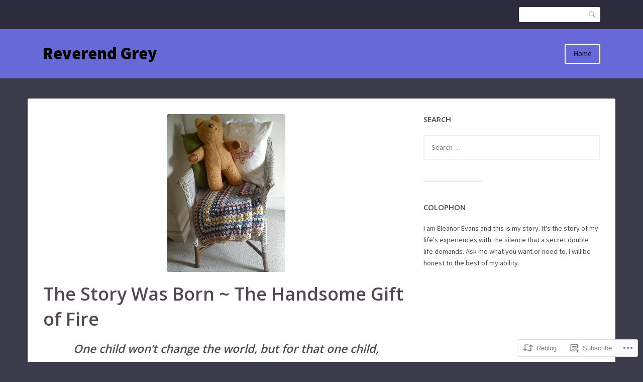

--- FILE ---
content_type: text/html; charset=UTF-8
request_url: https://reverend-grey.blog/2017/04/09/the-story-was-born-the-handsome-gift-of-fire/
body_size: 23801
content:
<!DOCTYPE html>
<html lang="en">
<head>
<meta charset="UTF-8">
<meta name="viewport" content="width=device-width, initial-scale=1">
<link rel="profile" href="http://gmpg.org/xfn/11">
<link rel="pingback" href="https://reverend-grey.blog/xmlrpc.php">

<title>The Story Was Born ~ The Handsome Gift of Fire &#8211; Reverend Grey</title>
<meta name='robots' content='max-image-preview:large' />

<!-- Async WordPress.com Remote Login -->
<script id="wpcom_remote_login_js">
var wpcom_remote_login_extra_auth = '';
function wpcom_remote_login_remove_dom_node_id( element_id ) {
	var dom_node = document.getElementById( element_id );
	if ( dom_node ) { dom_node.parentNode.removeChild( dom_node ); }
}
function wpcom_remote_login_remove_dom_node_classes( class_name ) {
	var dom_nodes = document.querySelectorAll( '.' + class_name );
	for ( var i = 0; i < dom_nodes.length; i++ ) {
		dom_nodes[ i ].parentNode.removeChild( dom_nodes[ i ] );
	}
}
function wpcom_remote_login_final_cleanup() {
	wpcom_remote_login_remove_dom_node_classes( "wpcom_remote_login_msg" );
	wpcom_remote_login_remove_dom_node_id( "wpcom_remote_login_key" );
	wpcom_remote_login_remove_dom_node_id( "wpcom_remote_login_validate" );
	wpcom_remote_login_remove_dom_node_id( "wpcom_remote_login_js" );
	wpcom_remote_login_remove_dom_node_id( "wpcom_request_access_iframe" );
	wpcom_remote_login_remove_dom_node_id( "wpcom_request_access_styles" );
}

// Watch for messages back from the remote login
window.addEventListener( "message", function( e ) {
	if ( e.origin === "https://r-login.wordpress.com" ) {
		var data = {};
		try {
			data = JSON.parse( e.data );
		} catch( e ) {
			wpcom_remote_login_final_cleanup();
			return;
		}

		if ( data.msg === 'LOGIN' ) {
			// Clean up the login check iframe
			wpcom_remote_login_remove_dom_node_id( "wpcom_remote_login_key" );

			var id_regex = new RegExp( /^[0-9]+$/ );
			var token_regex = new RegExp( /^.*|.*|.*$/ );
			if (
				token_regex.test( data.token )
				&& id_regex.test( data.wpcomid )
			) {
				// We have everything we need to ask for a login
				var script = document.createElement( "script" );
				script.setAttribute( "id", "wpcom_remote_login_validate" );
				script.src = '/remote-login.php?wpcom_remote_login=validate'
					+ '&wpcomid=' + data.wpcomid
					+ '&token=' + encodeURIComponent( data.token )
					+ '&host=' + window.location.protocol
					+ '//' + window.location.hostname
					+ '&postid=696'
					+ '&is_singular=1';
				document.body.appendChild( script );
			}

			return;
		}

		// Safari ITP, not logged in, so redirect
		if ( data.msg === 'LOGIN-REDIRECT' ) {
			window.location = 'https://wordpress.com/log-in?redirect_to=' + window.location.href;
			return;
		}

		// Safari ITP, storage access failed, remove the request
		if ( data.msg === 'LOGIN-REMOVE' ) {
			var css_zap = 'html { -webkit-transition: margin-top 1s; transition: margin-top 1s; } /* 9001 */ html { margin-top: 0 !important; } * html body { margin-top: 0 !important; } @media screen and ( max-width: 782px ) { html { margin-top: 0 !important; } * html body { margin-top: 0 !important; } }';
			var style_zap = document.createElement( 'style' );
			style_zap.type = 'text/css';
			style_zap.appendChild( document.createTextNode( css_zap ) );
			document.body.appendChild( style_zap );

			var e = document.getElementById( 'wpcom_request_access_iframe' );
			e.parentNode.removeChild( e );

			document.cookie = 'wordpress_com_login_access=denied; path=/; max-age=31536000';

			return;
		}

		// Safari ITP
		if ( data.msg === 'REQUEST_ACCESS' ) {
			console.log( 'request access: safari' );

			// Check ITP iframe enable/disable knob
			if ( wpcom_remote_login_extra_auth !== 'safari_itp_iframe' ) {
				return;
			}

			// If we are in a "private window" there is no ITP.
			var private_window = false;
			try {
				var opendb = window.openDatabase( null, null, null, null );
			} catch( e ) {
				private_window = true;
			}

			if ( private_window ) {
				console.log( 'private window' );
				return;
			}

			var iframe = document.createElement( 'iframe' );
			iframe.id = 'wpcom_request_access_iframe';
			iframe.setAttribute( 'scrolling', 'no' );
			iframe.setAttribute( 'sandbox', 'allow-storage-access-by-user-activation allow-scripts allow-same-origin allow-top-navigation-by-user-activation' );
			iframe.src = 'https://r-login.wordpress.com/remote-login.php?wpcom_remote_login=request_access&origin=' + encodeURIComponent( data.origin ) + '&wpcomid=' + encodeURIComponent( data.wpcomid );

			var css = 'html { -webkit-transition: margin-top 1s; transition: margin-top 1s; } /* 9001 */ html { margin-top: 46px !important; } * html body { margin-top: 46px !important; } @media screen and ( max-width: 660px ) { html { margin-top: 71px !important; } * html body { margin-top: 71px !important; } #wpcom_request_access_iframe { display: block; height: 71px !important; } } #wpcom_request_access_iframe { border: 0px; height: 46px; position: fixed; top: 0; left: 0; width: 100%; min-width: 100%; z-index: 99999; background: #23282d; } ';

			var style = document.createElement( 'style' );
			style.type = 'text/css';
			style.id = 'wpcom_request_access_styles';
			style.appendChild( document.createTextNode( css ) );
			document.body.appendChild( style );

			document.body.appendChild( iframe );
		}

		if ( data.msg === 'DONE' ) {
			wpcom_remote_login_final_cleanup();
		}
	}
}, false );

// Inject the remote login iframe after the page has had a chance to load
// more critical resources
window.addEventListener( "DOMContentLoaded", function( e ) {
	var iframe = document.createElement( "iframe" );
	iframe.style.display = "none";
	iframe.setAttribute( "scrolling", "no" );
	iframe.setAttribute( "id", "wpcom_remote_login_key" );
	iframe.src = "https://r-login.wordpress.com/remote-login.php"
		+ "?wpcom_remote_login=key"
		+ "&origin=aHR0cHM6Ly9yZXZlcmVuZC1ncmV5LmJsb2c%3D"
		+ "&wpcomid=126100600"
		+ "&time=" + Math.floor( Date.now() / 1000 );
	document.body.appendChild( iframe );
}, false );
</script>
<link rel='dns-prefetch' href='//s0.wp.com' />
<link rel='dns-prefetch' href='//wordpress.com' />
<link rel='dns-prefetch' href='//fonts-api.wp.com' />
<link rel="alternate" type="application/rss+xml" title="Reverend Grey &raquo; Feed" href="https://reverend-grey.blog/feed/" />
<link rel="alternate" type="application/rss+xml" title="Reverend Grey &raquo; Comments Feed" href="https://reverend-grey.blog/comments/feed/" />
	<script type="text/javascript">
		/* <![CDATA[ */
		function addLoadEvent(func) {
			var oldonload = window.onload;
			if (typeof window.onload != 'function') {
				window.onload = func;
			} else {
				window.onload = function () {
					oldonload();
					func();
				}
			}
		}
		/* ]]> */
	</script>
	<link crossorigin='anonymous' rel='stylesheet' id='all-css-0-1' href='/_static/??-eJxtzEkKgDAMQNELWYNjcSGeRdog1Q7BpHh9UQRBXD74fDhImRQFo0DIinxeXGRYUWg222PgHCEkmz0y7OhnQasosXxUGuYC/o/ebfh+b135FMZKd02th77t1hMpiDR+&cssminify=yes' type='text/css' media='all' />
<style id='wp-emoji-styles-inline-css'>

	img.wp-smiley, img.emoji {
		display: inline !important;
		border: none !important;
		box-shadow: none !important;
		height: 1em !important;
		width: 1em !important;
		margin: 0 0.07em !important;
		vertical-align: -0.1em !important;
		background: none !important;
		padding: 0 !important;
	}
/*# sourceURL=wp-emoji-styles-inline-css */
</style>
<link crossorigin='anonymous' rel='stylesheet' id='all-css-2-1' href='/wp-content/plugins/gutenberg-core/v22.2.0/build/styles/block-library/style.css?m=1764855221i&cssminify=yes' type='text/css' media='all' />
<style id='wp-block-library-inline-css'>
.has-text-align-justify {
	text-align:justify;
}
.has-text-align-justify{text-align:justify;}

/*# sourceURL=wp-block-library-inline-css */
</style><style id='global-styles-inline-css'>
:root{--wp--preset--aspect-ratio--square: 1;--wp--preset--aspect-ratio--4-3: 4/3;--wp--preset--aspect-ratio--3-4: 3/4;--wp--preset--aspect-ratio--3-2: 3/2;--wp--preset--aspect-ratio--2-3: 2/3;--wp--preset--aspect-ratio--16-9: 16/9;--wp--preset--aspect-ratio--9-16: 9/16;--wp--preset--color--black: #000000;--wp--preset--color--cyan-bluish-gray: #abb8c3;--wp--preset--color--white: #ffffff;--wp--preset--color--pale-pink: #f78da7;--wp--preset--color--vivid-red: #cf2e2e;--wp--preset--color--luminous-vivid-orange: #ff6900;--wp--preset--color--luminous-vivid-amber: #fcb900;--wp--preset--color--light-green-cyan: #7bdcb5;--wp--preset--color--vivid-green-cyan: #00d084;--wp--preset--color--pale-cyan-blue: #8ed1fc;--wp--preset--color--vivid-cyan-blue: #0693e3;--wp--preset--color--vivid-purple: #9b51e0;--wp--preset--gradient--vivid-cyan-blue-to-vivid-purple: linear-gradient(135deg,rgb(6,147,227) 0%,rgb(155,81,224) 100%);--wp--preset--gradient--light-green-cyan-to-vivid-green-cyan: linear-gradient(135deg,rgb(122,220,180) 0%,rgb(0,208,130) 100%);--wp--preset--gradient--luminous-vivid-amber-to-luminous-vivid-orange: linear-gradient(135deg,rgb(252,185,0) 0%,rgb(255,105,0) 100%);--wp--preset--gradient--luminous-vivid-orange-to-vivid-red: linear-gradient(135deg,rgb(255,105,0) 0%,rgb(207,46,46) 100%);--wp--preset--gradient--very-light-gray-to-cyan-bluish-gray: linear-gradient(135deg,rgb(238,238,238) 0%,rgb(169,184,195) 100%);--wp--preset--gradient--cool-to-warm-spectrum: linear-gradient(135deg,rgb(74,234,220) 0%,rgb(151,120,209) 20%,rgb(207,42,186) 40%,rgb(238,44,130) 60%,rgb(251,105,98) 80%,rgb(254,248,76) 100%);--wp--preset--gradient--blush-light-purple: linear-gradient(135deg,rgb(255,206,236) 0%,rgb(152,150,240) 100%);--wp--preset--gradient--blush-bordeaux: linear-gradient(135deg,rgb(254,205,165) 0%,rgb(254,45,45) 50%,rgb(107,0,62) 100%);--wp--preset--gradient--luminous-dusk: linear-gradient(135deg,rgb(255,203,112) 0%,rgb(199,81,192) 50%,rgb(65,88,208) 100%);--wp--preset--gradient--pale-ocean: linear-gradient(135deg,rgb(255,245,203) 0%,rgb(182,227,212) 50%,rgb(51,167,181) 100%);--wp--preset--gradient--electric-grass: linear-gradient(135deg,rgb(202,248,128) 0%,rgb(113,206,126) 100%);--wp--preset--gradient--midnight: linear-gradient(135deg,rgb(2,3,129) 0%,rgb(40,116,252) 100%);--wp--preset--font-size--small: 13px;--wp--preset--font-size--medium: 20px;--wp--preset--font-size--large: 36px;--wp--preset--font-size--x-large: 42px;--wp--preset--font-family--albert-sans: 'Albert Sans', sans-serif;--wp--preset--font-family--alegreya: Alegreya, serif;--wp--preset--font-family--arvo: Arvo, serif;--wp--preset--font-family--bodoni-moda: 'Bodoni Moda', serif;--wp--preset--font-family--bricolage-grotesque: 'Bricolage Grotesque', sans-serif;--wp--preset--font-family--cabin: Cabin, sans-serif;--wp--preset--font-family--chivo: Chivo, sans-serif;--wp--preset--font-family--commissioner: Commissioner, sans-serif;--wp--preset--font-family--cormorant: Cormorant, serif;--wp--preset--font-family--courier-prime: 'Courier Prime', monospace;--wp--preset--font-family--crimson-pro: 'Crimson Pro', serif;--wp--preset--font-family--dm-mono: 'DM Mono', monospace;--wp--preset--font-family--dm-sans: 'DM Sans', sans-serif;--wp--preset--font-family--dm-serif-display: 'DM Serif Display', serif;--wp--preset--font-family--domine: Domine, serif;--wp--preset--font-family--eb-garamond: 'EB Garamond', serif;--wp--preset--font-family--epilogue: Epilogue, sans-serif;--wp--preset--font-family--fahkwang: Fahkwang, sans-serif;--wp--preset--font-family--figtree: Figtree, sans-serif;--wp--preset--font-family--fira-sans: 'Fira Sans', sans-serif;--wp--preset--font-family--fjalla-one: 'Fjalla One', sans-serif;--wp--preset--font-family--fraunces: Fraunces, serif;--wp--preset--font-family--gabarito: Gabarito, system-ui;--wp--preset--font-family--ibm-plex-mono: 'IBM Plex Mono', monospace;--wp--preset--font-family--ibm-plex-sans: 'IBM Plex Sans', sans-serif;--wp--preset--font-family--ibarra-real-nova: 'Ibarra Real Nova', serif;--wp--preset--font-family--instrument-serif: 'Instrument Serif', serif;--wp--preset--font-family--inter: Inter, sans-serif;--wp--preset--font-family--josefin-sans: 'Josefin Sans', sans-serif;--wp--preset--font-family--jost: Jost, sans-serif;--wp--preset--font-family--libre-baskerville: 'Libre Baskerville', serif;--wp--preset--font-family--libre-franklin: 'Libre Franklin', sans-serif;--wp--preset--font-family--literata: Literata, serif;--wp--preset--font-family--lora: Lora, serif;--wp--preset--font-family--merriweather: Merriweather, serif;--wp--preset--font-family--montserrat: Montserrat, sans-serif;--wp--preset--font-family--newsreader: Newsreader, serif;--wp--preset--font-family--noto-sans-mono: 'Noto Sans Mono', sans-serif;--wp--preset--font-family--nunito: Nunito, sans-serif;--wp--preset--font-family--open-sans: 'Open Sans', sans-serif;--wp--preset--font-family--overpass: Overpass, sans-serif;--wp--preset--font-family--pt-serif: 'PT Serif', serif;--wp--preset--font-family--petrona: Petrona, serif;--wp--preset--font-family--piazzolla: Piazzolla, serif;--wp--preset--font-family--playfair-display: 'Playfair Display', serif;--wp--preset--font-family--plus-jakarta-sans: 'Plus Jakarta Sans', sans-serif;--wp--preset--font-family--poppins: Poppins, sans-serif;--wp--preset--font-family--raleway: Raleway, sans-serif;--wp--preset--font-family--roboto: Roboto, sans-serif;--wp--preset--font-family--roboto-slab: 'Roboto Slab', serif;--wp--preset--font-family--rubik: Rubik, sans-serif;--wp--preset--font-family--rufina: Rufina, serif;--wp--preset--font-family--sora: Sora, sans-serif;--wp--preset--font-family--source-sans-3: 'Source Sans 3', sans-serif;--wp--preset--font-family--source-serif-4: 'Source Serif 4', serif;--wp--preset--font-family--space-mono: 'Space Mono', monospace;--wp--preset--font-family--syne: Syne, sans-serif;--wp--preset--font-family--texturina: Texturina, serif;--wp--preset--font-family--urbanist: Urbanist, sans-serif;--wp--preset--font-family--work-sans: 'Work Sans', sans-serif;--wp--preset--spacing--20: 0.44rem;--wp--preset--spacing--30: 0.67rem;--wp--preset--spacing--40: 1rem;--wp--preset--spacing--50: 1.5rem;--wp--preset--spacing--60: 2.25rem;--wp--preset--spacing--70: 3.38rem;--wp--preset--spacing--80: 5.06rem;--wp--preset--shadow--natural: 6px 6px 9px rgba(0, 0, 0, 0.2);--wp--preset--shadow--deep: 12px 12px 50px rgba(0, 0, 0, 0.4);--wp--preset--shadow--sharp: 6px 6px 0px rgba(0, 0, 0, 0.2);--wp--preset--shadow--outlined: 6px 6px 0px -3px rgb(255, 255, 255), 6px 6px rgb(0, 0, 0);--wp--preset--shadow--crisp: 6px 6px 0px rgb(0, 0, 0);}:where(.is-layout-flex){gap: 0.5em;}:where(.is-layout-grid){gap: 0.5em;}body .is-layout-flex{display: flex;}.is-layout-flex{flex-wrap: wrap;align-items: center;}.is-layout-flex > :is(*, div){margin: 0;}body .is-layout-grid{display: grid;}.is-layout-grid > :is(*, div){margin: 0;}:where(.wp-block-columns.is-layout-flex){gap: 2em;}:where(.wp-block-columns.is-layout-grid){gap: 2em;}:where(.wp-block-post-template.is-layout-flex){gap: 1.25em;}:where(.wp-block-post-template.is-layout-grid){gap: 1.25em;}.has-black-color{color: var(--wp--preset--color--black) !important;}.has-cyan-bluish-gray-color{color: var(--wp--preset--color--cyan-bluish-gray) !important;}.has-white-color{color: var(--wp--preset--color--white) !important;}.has-pale-pink-color{color: var(--wp--preset--color--pale-pink) !important;}.has-vivid-red-color{color: var(--wp--preset--color--vivid-red) !important;}.has-luminous-vivid-orange-color{color: var(--wp--preset--color--luminous-vivid-orange) !important;}.has-luminous-vivid-amber-color{color: var(--wp--preset--color--luminous-vivid-amber) !important;}.has-light-green-cyan-color{color: var(--wp--preset--color--light-green-cyan) !important;}.has-vivid-green-cyan-color{color: var(--wp--preset--color--vivid-green-cyan) !important;}.has-pale-cyan-blue-color{color: var(--wp--preset--color--pale-cyan-blue) !important;}.has-vivid-cyan-blue-color{color: var(--wp--preset--color--vivid-cyan-blue) !important;}.has-vivid-purple-color{color: var(--wp--preset--color--vivid-purple) !important;}.has-black-background-color{background-color: var(--wp--preset--color--black) !important;}.has-cyan-bluish-gray-background-color{background-color: var(--wp--preset--color--cyan-bluish-gray) !important;}.has-white-background-color{background-color: var(--wp--preset--color--white) !important;}.has-pale-pink-background-color{background-color: var(--wp--preset--color--pale-pink) !important;}.has-vivid-red-background-color{background-color: var(--wp--preset--color--vivid-red) !important;}.has-luminous-vivid-orange-background-color{background-color: var(--wp--preset--color--luminous-vivid-orange) !important;}.has-luminous-vivid-amber-background-color{background-color: var(--wp--preset--color--luminous-vivid-amber) !important;}.has-light-green-cyan-background-color{background-color: var(--wp--preset--color--light-green-cyan) !important;}.has-vivid-green-cyan-background-color{background-color: var(--wp--preset--color--vivid-green-cyan) !important;}.has-pale-cyan-blue-background-color{background-color: var(--wp--preset--color--pale-cyan-blue) !important;}.has-vivid-cyan-blue-background-color{background-color: var(--wp--preset--color--vivid-cyan-blue) !important;}.has-vivid-purple-background-color{background-color: var(--wp--preset--color--vivid-purple) !important;}.has-black-border-color{border-color: var(--wp--preset--color--black) !important;}.has-cyan-bluish-gray-border-color{border-color: var(--wp--preset--color--cyan-bluish-gray) !important;}.has-white-border-color{border-color: var(--wp--preset--color--white) !important;}.has-pale-pink-border-color{border-color: var(--wp--preset--color--pale-pink) !important;}.has-vivid-red-border-color{border-color: var(--wp--preset--color--vivid-red) !important;}.has-luminous-vivid-orange-border-color{border-color: var(--wp--preset--color--luminous-vivid-orange) !important;}.has-luminous-vivid-amber-border-color{border-color: var(--wp--preset--color--luminous-vivid-amber) !important;}.has-light-green-cyan-border-color{border-color: var(--wp--preset--color--light-green-cyan) !important;}.has-vivid-green-cyan-border-color{border-color: var(--wp--preset--color--vivid-green-cyan) !important;}.has-pale-cyan-blue-border-color{border-color: var(--wp--preset--color--pale-cyan-blue) !important;}.has-vivid-cyan-blue-border-color{border-color: var(--wp--preset--color--vivid-cyan-blue) !important;}.has-vivid-purple-border-color{border-color: var(--wp--preset--color--vivid-purple) !important;}.has-vivid-cyan-blue-to-vivid-purple-gradient-background{background: var(--wp--preset--gradient--vivid-cyan-blue-to-vivid-purple) !important;}.has-light-green-cyan-to-vivid-green-cyan-gradient-background{background: var(--wp--preset--gradient--light-green-cyan-to-vivid-green-cyan) !important;}.has-luminous-vivid-amber-to-luminous-vivid-orange-gradient-background{background: var(--wp--preset--gradient--luminous-vivid-amber-to-luminous-vivid-orange) !important;}.has-luminous-vivid-orange-to-vivid-red-gradient-background{background: var(--wp--preset--gradient--luminous-vivid-orange-to-vivid-red) !important;}.has-very-light-gray-to-cyan-bluish-gray-gradient-background{background: var(--wp--preset--gradient--very-light-gray-to-cyan-bluish-gray) !important;}.has-cool-to-warm-spectrum-gradient-background{background: var(--wp--preset--gradient--cool-to-warm-spectrum) !important;}.has-blush-light-purple-gradient-background{background: var(--wp--preset--gradient--blush-light-purple) !important;}.has-blush-bordeaux-gradient-background{background: var(--wp--preset--gradient--blush-bordeaux) !important;}.has-luminous-dusk-gradient-background{background: var(--wp--preset--gradient--luminous-dusk) !important;}.has-pale-ocean-gradient-background{background: var(--wp--preset--gradient--pale-ocean) !important;}.has-electric-grass-gradient-background{background: var(--wp--preset--gradient--electric-grass) !important;}.has-midnight-gradient-background{background: var(--wp--preset--gradient--midnight) !important;}.has-small-font-size{font-size: var(--wp--preset--font-size--small) !important;}.has-medium-font-size{font-size: var(--wp--preset--font-size--medium) !important;}.has-large-font-size{font-size: var(--wp--preset--font-size--large) !important;}.has-x-large-font-size{font-size: var(--wp--preset--font-size--x-large) !important;}.has-albert-sans-font-family{font-family: var(--wp--preset--font-family--albert-sans) !important;}.has-alegreya-font-family{font-family: var(--wp--preset--font-family--alegreya) !important;}.has-arvo-font-family{font-family: var(--wp--preset--font-family--arvo) !important;}.has-bodoni-moda-font-family{font-family: var(--wp--preset--font-family--bodoni-moda) !important;}.has-bricolage-grotesque-font-family{font-family: var(--wp--preset--font-family--bricolage-grotesque) !important;}.has-cabin-font-family{font-family: var(--wp--preset--font-family--cabin) !important;}.has-chivo-font-family{font-family: var(--wp--preset--font-family--chivo) !important;}.has-commissioner-font-family{font-family: var(--wp--preset--font-family--commissioner) !important;}.has-cormorant-font-family{font-family: var(--wp--preset--font-family--cormorant) !important;}.has-courier-prime-font-family{font-family: var(--wp--preset--font-family--courier-prime) !important;}.has-crimson-pro-font-family{font-family: var(--wp--preset--font-family--crimson-pro) !important;}.has-dm-mono-font-family{font-family: var(--wp--preset--font-family--dm-mono) !important;}.has-dm-sans-font-family{font-family: var(--wp--preset--font-family--dm-sans) !important;}.has-dm-serif-display-font-family{font-family: var(--wp--preset--font-family--dm-serif-display) !important;}.has-domine-font-family{font-family: var(--wp--preset--font-family--domine) !important;}.has-eb-garamond-font-family{font-family: var(--wp--preset--font-family--eb-garamond) !important;}.has-epilogue-font-family{font-family: var(--wp--preset--font-family--epilogue) !important;}.has-fahkwang-font-family{font-family: var(--wp--preset--font-family--fahkwang) !important;}.has-figtree-font-family{font-family: var(--wp--preset--font-family--figtree) !important;}.has-fira-sans-font-family{font-family: var(--wp--preset--font-family--fira-sans) !important;}.has-fjalla-one-font-family{font-family: var(--wp--preset--font-family--fjalla-one) !important;}.has-fraunces-font-family{font-family: var(--wp--preset--font-family--fraunces) !important;}.has-gabarito-font-family{font-family: var(--wp--preset--font-family--gabarito) !important;}.has-ibm-plex-mono-font-family{font-family: var(--wp--preset--font-family--ibm-plex-mono) !important;}.has-ibm-plex-sans-font-family{font-family: var(--wp--preset--font-family--ibm-plex-sans) !important;}.has-ibarra-real-nova-font-family{font-family: var(--wp--preset--font-family--ibarra-real-nova) !important;}.has-instrument-serif-font-family{font-family: var(--wp--preset--font-family--instrument-serif) !important;}.has-inter-font-family{font-family: var(--wp--preset--font-family--inter) !important;}.has-josefin-sans-font-family{font-family: var(--wp--preset--font-family--josefin-sans) !important;}.has-jost-font-family{font-family: var(--wp--preset--font-family--jost) !important;}.has-libre-baskerville-font-family{font-family: var(--wp--preset--font-family--libre-baskerville) !important;}.has-libre-franklin-font-family{font-family: var(--wp--preset--font-family--libre-franklin) !important;}.has-literata-font-family{font-family: var(--wp--preset--font-family--literata) !important;}.has-lora-font-family{font-family: var(--wp--preset--font-family--lora) !important;}.has-merriweather-font-family{font-family: var(--wp--preset--font-family--merriweather) !important;}.has-montserrat-font-family{font-family: var(--wp--preset--font-family--montserrat) !important;}.has-newsreader-font-family{font-family: var(--wp--preset--font-family--newsreader) !important;}.has-noto-sans-mono-font-family{font-family: var(--wp--preset--font-family--noto-sans-mono) !important;}.has-nunito-font-family{font-family: var(--wp--preset--font-family--nunito) !important;}.has-open-sans-font-family{font-family: var(--wp--preset--font-family--open-sans) !important;}.has-overpass-font-family{font-family: var(--wp--preset--font-family--overpass) !important;}.has-pt-serif-font-family{font-family: var(--wp--preset--font-family--pt-serif) !important;}.has-petrona-font-family{font-family: var(--wp--preset--font-family--petrona) !important;}.has-piazzolla-font-family{font-family: var(--wp--preset--font-family--piazzolla) !important;}.has-playfair-display-font-family{font-family: var(--wp--preset--font-family--playfair-display) !important;}.has-plus-jakarta-sans-font-family{font-family: var(--wp--preset--font-family--plus-jakarta-sans) !important;}.has-poppins-font-family{font-family: var(--wp--preset--font-family--poppins) !important;}.has-raleway-font-family{font-family: var(--wp--preset--font-family--raleway) !important;}.has-roboto-font-family{font-family: var(--wp--preset--font-family--roboto) !important;}.has-roboto-slab-font-family{font-family: var(--wp--preset--font-family--roboto-slab) !important;}.has-rubik-font-family{font-family: var(--wp--preset--font-family--rubik) !important;}.has-rufina-font-family{font-family: var(--wp--preset--font-family--rufina) !important;}.has-sora-font-family{font-family: var(--wp--preset--font-family--sora) !important;}.has-source-sans-3-font-family{font-family: var(--wp--preset--font-family--source-sans-3) !important;}.has-source-serif-4-font-family{font-family: var(--wp--preset--font-family--source-serif-4) !important;}.has-space-mono-font-family{font-family: var(--wp--preset--font-family--space-mono) !important;}.has-syne-font-family{font-family: var(--wp--preset--font-family--syne) !important;}.has-texturina-font-family{font-family: var(--wp--preset--font-family--texturina) !important;}.has-urbanist-font-family{font-family: var(--wp--preset--font-family--urbanist) !important;}.has-work-sans-font-family{font-family: var(--wp--preset--font-family--work-sans) !important;}
/*# sourceURL=global-styles-inline-css */
</style>

<style id='classic-theme-styles-inline-css'>
/*! This file is auto-generated */
.wp-block-button__link{color:#fff;background-color:#32373c;border-radius:9999px;box-shadow:none;text-decoration:none;padding:calc(.667em + 2px) calc(1.333em + 2px);font-size:1.125em}.wp-block-file__button{background:#32373c;color:#fff;text-decoration:none}
/*# sourceURL=/wp-includes/css/classic-themes.min.css */
</style>
<link crossorigin='anonymous' rel='stylesheet' id='all-css-4-1' href='/_static/??-eJx9jtsKwkAMRH/IGBa81AfxW3oJNbrZXZos9fNNKQqC9CUMkznM4Fygz8koGUqFEuvISbHPE7kvpTX0hNDALUUSj+171R3+x2YeRjLH9aPB6LWNFK+BrisTqYJf4Spgd+/SLc6pZQ1EftJa+OOsKGPKxk7rVyyPm1zD4XJqzqE5hscb+5Fgwg==&cssminify=yes' type='text/css' media='all' />
<link rel='stylesheet' id='franklin-fonts-css' href='https://fonts-api.wp.com/css?family=Open+Sans%3A400%2C600%7CSource+Sans+Pro%3A400%2C700%2C900&#038;subset=latin%2Clatin-ext' media='all' />
<link crossorigin='anonymous' rel='stylesheet' id='all-css-6-1' href='/_static/??-eJyNjssKwjAQRX/IOKitxYX4KZIO05g2mYQ8KP69ibiIKOLuXjjnzsDqBTpOxAlsFt5kpTnCTMlLXF4dYma4akZQxBR0EeL3uMUYN9BsphtZiuDzCFOQvJi6lu6G/iLrySctVo/OfjjNx4FG41SJCgrV1F+SIieMQ5m047ciJiN1qOrFnndDf9gPp2PXzw+pGHGX&cssminify=yes' type='text/css' media='all' />
<style id='franklin-style-inline-css'>
.post-categories, .post-tags, .post-meta li.author { clip: rect(1px, 1px, 1px, 1px); height: 1px; position: absolute; overflow: hidden; width: 1px; }
/*# sourceURL=franklin-style-inline-css */
</style>
<link crossorigin='anonymous' rel='stylesheet' id='print-css-7-1' href='/wp-content/mu-plugins/global-print/global-print.css?m=1465851035i&cssminify=yes' type='text/css' media='print' />
<style id='jetpack-global-styles-frontend-style-inline-css'>
:root { --font-headings: unset; --font-base: unset; --font-headings-default: -apple-system,BlinkMacSystemFont,"Segoe UI",Roboto,Oxygen-Sans,Ubuntu,Cantarell,"Helvetica Neue",sans-serif; --font-base-default: -apple-system,BlinkMacSystemFont,"Segoe UI",Roboto,Oxygen-Sans,Ubuntu,Cantarell,"Helvetica Neue",sans-serif;}
/*# sourceURL=jetpack-global-styles-frontend-style-inline-css */
</style>
<link crossorigin='anonymous' rel='stylesheet' id='all-css-10-1' href='/_static/??-eJyNjcsKAjEMRX/IGtQZBxfip0hMS9sxTYppGfx7H7gRN+7ugcs5sFRHKi1Ig9Jd5R6zGMyhVaTrh8G6QFHfORhYwlvw6P39PbPENZmt4G/ROQuBKWVkxxrVvuBH1lIoz2waILJekF+HUzlupnG3nQ77YZwfuRJIaQ==&cssminify=yes' type='text/css' media='all' />
<script type="text/javascript" id="jetpack_related-posts-js-extra">
/* <![CDATA[ */
var related_posts_js_options = {"post_heading":"h4"};
//# sourceURL=jetpack_related-posts-js-extra
/* ]]> */
</script>
<script type="text/javascript" id="wpcom-actionbar-placeholder-js-extra">
/* <![CDATA[ */
var actionbardata = {"siteID":"126100600","postID":"696","siteURL":"https://reverend-grey.blog","xhrURL":"https://reverend-grey.blog/wp-admin/admin-ajax.php","nonce":"bdae942ed4","isLoggedIn":"","statusMessage":"","subsEmailDefault":"instantly","proxyScriptUrl":"https://s0.wp.com/wp-content/js/wpcom-proxy-request.js?m=1513050504i&amp;ver=20211021","shortlink":"https://wp.me/p8x6wE-be","i18n":{"followedText":"New posts from this site will now appear in your \u003Ca href=\"https://wordpress.com/reader\"\u003EReader\u003C/a\u003E","foldBar":"Collapse this bar","unfoldBar":"Expand this bar","shortLinkCopied":"Shortlink copied to clipboard."}};
//# sourceURL=wpcom-actionbar-placeholder-js-extra
/* ]]> */
</script>
<script type="text/javascript" id="jetpack-mu-wpcom-settings-js-before">
/* <![CDATA[ */
var JETPACK_MU_WPCOM_SETTINGS = {"assetsUrl":"https://s0.wp.com/wp-content/mu-plugins/jetpack-mu-wpcom-plugin/sun/jetpack_vendor/automattic/jetpack-mu-wpcom/src/build/"};
//# sourceURL=jetpack-mu-wpcom-settings-js-before
/* ]]> */
</script>
<script crossorigin='anonymous' type='text/javascript'  src='/_static/??-eJx1jcEOwiAQRH9IunJo2ovxU0yFTQPCguyS2r8XE0zqwdNkMi9vYMvKJBIkgVhVDnV1xOBR8mIevQNXgpsjA/fqgoWCYRG0KicW/m1DdDR4PsHB6xsTROWSXvt3a7JQLfJn9M+KZe9xFPyFVHRraacdvsaLnsbxrPU0z/4NC+ROAA=='></script>
<script type="text/javascript" id="rlt-proxy-js-after">
/* <![CDATA[ */
	rltInitialize( {"token":null,"iframeOrigins":["https:\/\/widgets.wp.com"]} );
//# sourceURL=rlt-proxy-js-after
/* ]]> */
</script>
<link rel="EditURI" type="application/rsd+xml" title="RSD" href="https://reverendgreyblog.wordpress.com/xmlrpc.php?rsd" />
<meta name="generator" content="WordPress.com" />
<link rel="canonical" href="https://reverend-grey.blog/2017/04/09/the-story-was-born-the-handsome-gift-of-fire/" />
<link rel='shortlink' href='https://wp.me/p8x6wE-be' />
<link rel="alternate" type="application/json+oembed" href="https://public-api.wordpress.com/oembed/?format=json&amp;url=https%3A%2F%2Freverend-grey.blog%2F2017%2F04%2F09%2Fthe-story-was-born-the-handsome-gift-of-fire%2F&amp;for=wpcom-auto-discovery" /><link rel="alternate" type="application/xml+oembed" href="https://public-api.wordpress.com/oembed/?format=xml&amp;url=https%3A%2F%2Freverend-grey.blog%2F2017%2F04%2F09%2Fthe-story-was-born-the-handsome-gift-of-fire%2F&amp;for=wpcom-auto-discovery" />
<!-- Jetpack Open Graph Tags -->
<meta property="og:type" content="article" />
<meta property="og:title" content="The Story Was Born ~ The Handsome Gift of Fire" />
<meta property="og:url" content="https://reverend-grey.blog/2017/04/09/the-story-was-born-the-handsome-gift-of-fire/" />
<meta property="og:description" content="One child won’t change the world, but for that one child, His world changed,  then changed again. …It was the mid fifties. A teenage girl became pregnant. This was not an acceptable situation for a…" />
<meta property="article:published_time" content="2017-04-09T18:30:22+00:00" />
<meta property="article:modified_time" content="2017-04-21T12:13:47+00:00" />
<meta property="og:site_name" content="Reverend Grey" />
<meta property="og:image" content="https://reverend-grey.blog/wp-content/uploads/2017/04/chair-and-teddy.jpg" />
<meta property="og:image:width" content="236" />
<meta property="og:image:height" content="314" />
<meta property="og:image:alt" content="" />
<meta property="og:locale" content="en_US" />
<meta property="article:publisher" content="https://www.facebook.com/WordPresscom" />
<meta name="twitter:creator" content="@elleanorevans" />
<meta name="twitter:site" content="@elleanorevans" />
<meta name="twitter:text:title" content="The Story Was Born ~ The Handsome Gift of&nbsp;Fire" />
<meta name="twitter:image" content="https://reverend-grey.blog/wp-content/uploads/2017/04/chair-and-teddy.jpg?w=144" />
<meta name="twitter:card" content="summary" />

<!-- End Jetpack Open Graph Tags -->
<link rel="shortcut icon" type="image/x-icon" href="https://s0.wp.com/i/favicon.ico?m=1713425267i" sizes="16x16 24x24 32x32 48x48" />
<link rel="icon" type="image/x-icon" href="https://s0.wp.com/i/favicon.ico?m=1713425267i" sizes="16x16 24x24 32x32 48x48" />
<link rel="apple-touch-icon" href="https://s0.wp.com/i/webclip.png?m=1713868326i" />
<link rel="search" type="application/opensearchdescription+xml" href="https://reverend-grey.blog/osd.xml" title="Reverend Grey" />
<link rel="search" type="application/opensearchdescription+xml" href="https://s1.wp.com/opensearch.xml" title="WordPress.com" />
<meta name="theme-color" content="#3b3b49" />
<meta name="description" content="One child won’t change the world, but for that one child, His world changed,  then changed again. …It was the mid fifties. A teenage girl became pregnant. This was not an acceptable situation for a single girl and her family, in the country where they lived. The stigma on their reputation would be untenable. A precious baby&hellip;" />
<style type="text/css" id="custom-background-css">
body.custom-background { background-color: #3b3b49; }
</style>
	<style type="text/css" id="custom-colors-css">	.site-info,
	.site-title a,
	.desktop #primary-menu > li > a,
	.site-description,
	.site-header-top a,
	.site-footer-bottom a,
	.sticky-post-label.on-image,
	#page #header-search button:before {
		text-shadow: none;
	}
	.desktop #primary-menu > li > a {
		box-shadow: none;
	}
	.desktop #page #primary-menu > li:hover > a,
	.desktop #page #primary-menu > li.current-menu-item > a {
		background-color: #fff;
	}
	#content {
		border-color: transparent;
	}
	.comment-metadata a {
		opacity: 0.55;
	}
	.comment-metadata a:hover {
		opacity: 0.85;
	}
	.widget_calendar tbody td a { color: #ffffff;}
#page input[type="submit"],
					#page input[type="reset"],
					#page form button:not(.search-button):not(.menu-toggle):not(.dropdown-toggle) { color: #FFFFFF;}
#page .site-title a { color: #000000;}
.desktop #primary-menu > li > a { border-color: #FFFFFF;}
.sticky-post-label.on-image { color: #000000;}
.widget_tag_cloud a:hover,
					.widget_tag_cloud a:active,
					.widget_tag_cloud a:focus,
					.wp_widget_tag_cloud a:active,
					.wp_widget_tag_cloud a:hover,
					.wp_widget_tag_cloud a:focus { color: #000000;}
.widget_calendar tbody td a { color: #FFFFFF;}
body { background-color: #3b3b49;}
a,
					body,
					input,
					select,
					textarea,
					.menu-toggle,
					input[type="text"],
					input[type="email"],
					input[type="url"],
					input[type="search"],
					input[type="button"],
					input[type="reset"],
					input[type="submit"],
					.archives-label,
					.posts-navigation a,
					.widget_calendar tfoot td a,
					#infinite-handle span { color: #534756;}
strong,
						.wp-caption-text strong,
						.wp-caption-text a { color: #534756;}
.page-content a,
						.entry-content a,
						.comment-content a,
						.entry-summary a { color: #534756;}
.widget_recent_entries .post-date,
						.entry-breadcrumbs,
						.more-link span.meta-nav,
						.comment-reply-link,
						.pingback a.comment-edit-link,
						.trackback a.comment-edit-link,
						.comment-metadata,
						.comment-author-name a,
						.comment-awaiting-moderation { color: #534756;}
input[type="submit"],
						input[type="reset"],
						form button:not(.search-button):not(.menu-toggle):not(.dropdown-toggle) { background-color: #534756;}
#page input[type="submit"]:hover,
						#page input[type="reset"]:hover,
						#page form button:not(.search-button):not(.menu-toggle):not(.dropdown-toggle):hover { background-color: #534756;}
h1, h2, h3, h4, h5, h6,
						.archives-label,
						.comments-title,
						.widget-title,
						.widgettitle,
						.edit-post-link,
						.entry-header .entry-title { color: #534756;}
.widget_wpcom_social_media_icons_widget li a { color: #534756;}
pre,
						.entry-footer,
						.pingback a,
						.trackback a,
						.nav-links a,
						.widget .children li,
						.widget .sub-menu li,
						.attachment .entry-caption,
						.wp-caption-text,
						.entry-content blockquote,
						.comment-content blockquote,
						.comment-author b.fn,
						.comment-author b.fn a,
						#cancel-comment-reply-link { color: #534756;}
#page .comment-author b.fn a:hover { color: #534756;}
.widget_tag_cloud a,
						.wp_widget_tag_cloud a { color: #534756;}
.site-header-main,
					.sticky-post-label.on-image,
					.page-links a:hover,
					.page-links a:focus,
					.page-links a:active { background-color: #6869d9;}
a:hover,
					a:focus,
					a:active,
					.widget_calendar tfoot td a:hover,
					.entry-breadcrumbs a:hover,
					.sticky-post-label,
					.page-content a:hover,
					.entry-content a:hover,
					.comment-content a:hover,
					.entry-summary a:hover,
					.entry-header .entry-title a:hover,
					.attachment .entry-caption a:hover,
					.wp-caption-text a:hover,
					.entry-footer a:hover,
					.entry-footer a:active,
					.entry-footer a:focus,
					.posts-navigation a:hover,
					.posts-navigation a:focus,
					.posts-navigation a:active,
					.pingback a:hover,
					.trackback a:hover,
					.comment-metadata a:hover,
					.comment-navigation a:hover,
					.comment-navigation a:focus,
					.comment-navigation a:active,
					.main-navigation .menu-toggle:before,
					#cancel-comment-reply-link:hover,
					#infinite-handle span:active,
					#infinite-handle span:hover,
					#infinite-handle span:focus,
					#mobile-menu li a:hover,
					#mobile-menu li a:focus,
					#mobile-menu li a:active,
					#mobile-menu li .dropdown-toggle:hover + a,
					#mobile-menu li .dropdown-toggle:focus + a,
					#mobile-menu li .dropdown-toggle:active + a { color: #6869D9;}
.widget_wpcom_social_media_icons_widget li a:hover,
						.widget_wpcom_social_media_icons_widget li a:focus,
						.widget_wpcom_social_media_icons_widget li a:active { color: #5F61D7;}
.desktop #page #primary-menu > li > a { color: #000000;}
.desktop #primary-menu ul li.current-menu-item > a,
						.desktop #primary-menu ul li:hover > a,
						.desktop #primary-menu ul li a:hover,
						.desktop #primary-menu ul li a:focus,
						.desktop #primary-menu ul li a:active { color: #6869D9;}
.desktop #page #primary-menu > li:hover > a,
						.desktop #page #primary-menu > li > a:focus,
						.desktop #page #primary-menu > li > a:active,
						.desktop #page #primary-menu > li.current-menu-item > a { color: #6869D9;}
.widget_tag_cloud a:hover,
						.widget_tag_cloud a:active,
						.widget_tag_cloud a:focus,
						.wp_widget_tag_cloud a:hover,
						.wp_widget_tag_cloud a:active,
						.wp_widget_tag_cloud a:focus { background-color: #6869D9;}
.widget_calendar tbody td a { background-color: #6869D9;}
#page .comment-author b.fn a:hover,
						#page .comment-author b.fn a:focus,
						#page .comment-author b.fn a:active,
						#page .entry-footer a:hover,
						#page .entry-footer a:focus,
						#page .entry-footer a:active { color: #6869D9;}
.site-header-top,
					.site-footer-bottom { background-color: #2c2c3e;}
#header-search input.search-field { color: #2C2C3E;}
.site-description,
					.site-header-top a,
					.site-footer-bottom a { color: #8A8AAC;}
.site-header-top a,
					.site-footer-bottom a { border-bottom-color: #58587D;}
.site-header-top a:hover,
					.site-footer-bottom a:hover { color: #D3D3DD;}
.site-info { color: #75759D;}
</style>
</head>

<body class="wp-singular post-template-default single single-post postid-696 single-format-standard custom-background wp-theme-pubfranklin customizer-styles-applied jetpack-reblog-enabled categories-hidden tags-hidden author-hidden custom-colors">
<div id="page" class="hfeed site">
	<a class="skip-link screen-reader-text" href="#content">Skip to content</a>
	<header id="masthead" class="site-header" role="banner">

		<div class="site-header-top">
			<div class="inner">
				<p class="site-description"></p>

				<form id="header-search" action="https://reverend-grey.blog/">
					<input type="search" class="search-field" name="s" value="" />
					<button type="submit" class="search-button">Search</button>
				</form><!-- #header-search -->

				
			</div><!-- .inner -->
		</div><!-- .site-header-top -->

		<div class="site-header-main">
			<div class="inner">
				<div class="site-branding">
					<a href="https://reverend-grey.blog/" class="site-logo-link" rel="home" itemprop="url"></a>					<h1 class="site-title"><a href="https://reverend-grey.blog/" rel="home">Reverend Grey</a></h1>
				</div><!-- .site-branding -->

								<nav id="site-navigation" class="main-navigation" role="navigation">
					<button class="menu-toggle" aria-controls="primary-menu" aria-expanded="false" data-close-label="Close">Menu</button>
					<ul id="primary-menu" class="menu"><li id="menu-item-59" class="menu-item menu-item-type-custom menu-item-object-custom menu-item-59"><a href="/">Home</a></li>
</ul>				</nav><!-- #site-navigation -->
							</div><!-- .inner -->
		</div><!-- .site-header-main -->
	</header><!-- #masthead -->

	<div id="content" class="site-content">
	<div id="primary" class="content-area">
		<main id="main" class="site-main" role="main">

		
			
<article id="post-696" class="post-696 post type-post status-publish format-standard has-post-thumbnail hentry category-uncategorized">
	<img width="236" height="314" src="https://reverend-grey.blog/wp-content/uploads/2017/04/chair-and-teddy.jpg?w=236&amp;h=314&amp;crop=1" class="attachment-post-thumbnail size-post-thumbnail wp-post-image" alt="The Story Was Born ~ The Handsome Gift of&nbsp;Fire" decoding="async" srcset="https://reverend-grey.blog/wp-content/uploads/2017/04/chair-and-teddy.jpg 236w, https://reverend-grey.blog/wp-content/uploads/2017/04/chair-and-teddy.jpg?w=113&amp;h=150&amp;crop=1 113w" sizes="(max-width: 236px) 100vw, 236px" data-attachment-id="1192" data-permalink="https://reverend-grey.blog/2017/04/09/the-story-was-born-the-handsome-gift-of-fire/chair-and-teddy/" data-orig-file="https://reverend-grey.blog/wp-content/uploads/2017/04/chair-and-teddy.jpg" data-orig-size="236,314" data-comments-opened="1" data-image-meta="{&quot;aperture&quot;:&quot;0&quot;,&quot;credit&quot;:&quot;&quot;,&quot;camera&quot;:&quot;&quot;,&quot;caption&quot;:&quot;&quot;,&quot;created_timestamp&quot;:&quot;0&quot;,&quot;copyright&quot;:&quot;&quot;,&quot;focal_length&quot;:&quot;0&quot;,&quot;iso&quot;:&quot;0&quot;,&quot;shutter_speed&quot;:&quot;0&quot;,&quot;title&quot;:&quot;&quot;,&quot;orientation&quot;:&quot;0&quot;}" data-image-title="chair and teddy" data-image-description="" data-image-caption="" data-medium-file="https://reverend-grey.blog/wp-content/uploads/2017/04/chair-and-teddy.jpg?w=225" data-large-file="https://reverend-grey.blog/wp-content/uploads/2017/04/chair-and-teddy.jpg?w=236" />
	<header class="entry-header">
		<h1 class="entry-title">The Story Was Born ~ The Handsome Gift of&nbsp;Fire</h1>	</header><!-- .entry-header -->

	<div class="entry-content">
		<h4 style="text-align:center;"><span style="color:#333399;"><strong><em>One child won’t change the world, b</em><em>ut for that one child, </em></strong></span></h4>
<p style="text-align:center;"><span style="color:#333399;"><strong><em>His world changed,  t</em></strong><strong><em>hen changed again.</em></strong></span></p>
<p><span style="color:#333399;">…It was the mid fifties.</span></p>
<p><span style="color:#333399;">A teenage girl became pregnant. This was not an acceptable situation for a single girl and her family, in the country where they lived. The stigma on their reputation would be untenable.</span></p>
<p><span style="color:#333399;">A precious baby boy was born to this poor unmarried mother. There were no celebrations, greeting cards or gifts from family and friends to welcome this baby into the world.  Messages of congratulations to the new parents didn&#8217;t spread amongst the neighbourhood where they lived. No other choice was afforded to this young mother, other than to hand her baby boy over to the local authority to wait for adoption.</span></p>
<p><span style="color:#333399;">The grief in her heart must have sobbed violently, though quietly, as she hugged her son for the final time. She gave him his first kiss, her breath was the first scent to fill his nostrils. It was her gaze he first looked into when he opened his brand new eyes for the first time, as she named him Kenneth Theodore.</span></p>
<p style="text-align:center;"><span style="color:#333399;"><em> </em><strong><em>Kenneth means ‘Handsome&#8217;, &#8216;Born of fire,’  </em><em>Theodore means ‘Gift of God’</em></strong></span></p>
<p><span style="color:#333399;">She gave him very strong names, every time he heard them, he would hear “You are Handsome” “You are a born of fire” “You are a Gift of God.”</span></p>
<p><span style="color:#333399;">He was set up to survive a hostile world because these great names of strength and surety would fill his mind moment by moment. Every day he would hear that he was handsome, that he was born of fire, and was a gift from God. The mother, who painfully bore and birthed him, blessed him by name. Then as a penalty for her moment of unrestrained and extravagant intimacy, relinquished her rights over her baby boy for the sake of honour and repute.</span></p>
<p><span style="color:#333399;">He was taken from his mothers’ arms, the most important person in his life. It was she who was equipped with everything necessary to provide for his wellbeing. </span><span style="color:#333399;">The one important nurturer, who he needed for consistency, to form his first and most crucial attachment. The person who should have shaped and secured all his future relationships, was gone, as if vaporised from his life.</span></p>
<p><span style="color:#333399;">Handsome would never remember her, or anything about her. He wouldn&#8217;t recall the abandonment or how he felt to be in an unfamiliar environment, with strangers.</span></p>
<p><span style="color:#333399;">Unaware of the severity of his woeful plight he would attempt to make that one vital attachment through communication as an infant child would. Then another child, possibly an older, more persistent baby would cry louder for longer, so he would be overlooked again for possibly the ninth or tenth time that day.</span></p>
<p><span style="color:#333399;">The instinct of the child was seeking for what he was genetically designed to need for his healthy cognitive development. When a child is continually, or overly exposed to stress it causes physiological alterations, that affect the development of the brain. In other words they trigger a malfunction that damages the potential of mental and emotional wellbeing. The calm composure of consistent regular attachment provided through a mothers or a specific others love, along with food, warmth, eye contact and affectionate touch are profoundly significant in a child&#8217;s most early days, weeks and months. If these neurological routes have been disturbed in some way, distress will be created in the emotional core of the brain that can then be affiliated to mental health problems as an adult, potentially causing Dissociative and other similar Disorders.</span></p>
<p><span style="color:#333399;">Maternal and paternal instinct does not come naturally to all parents for varying reasons. It is a powerful force in most parents of new borns, the strong natural desire that doesn’t need to be taught. To want to hold their baby close, and gaze into their eyes for a length of time that cannot be measured. To scoop them up in their arms for comfort, to reassure and console them to nestle in closer. Also just for the sheer joy and playful pleasure of watching them look down with trust and security as they&#8217;re held high above the head, safe in the arms of the ones who are their first and most pivotal attachment.</span></p>
<p><span style="color:#333399;">Kenneth, the wonderful Gift of God would possibly have cried out with his natural desire for emotional comfort for a few days. To possibly strive for two or three weeks, then would give up in his attempts to capture comfort. The deprived empty void was formed in his mind, where there should have been the psychological features, forming pathological circuits in his brain, that would become habitual sequences required for healthy attachments. All the solace he needed for his moral and emotional strength as nature had intended for his sound security, was lost with his estranged mother.</span></p>
<p><span style="color:#333399;">Doubt, miss trust, isolation and insecurity were established as burial chambers in its place. Infertile to any future growth from seeds of future attachments. The unintentional damage had been done.</span></p>
<p><span style="color:#333399;">It is my very personal subjective opinion, due to my observations of children from troubled life experiences in their early childhood. Females broadly speaking, survive stronger than males. Females talk, they are in the main, more open to embrace help and support and will persist in pushing the boundaries until they get what they need. Males are generally more inclined to independence and apathy. Pride can be a very strong defence to anything that may be interpreted as weakness. Of course there are many surviving males and many despairing females. It has to be recognised the historical trend that inherently men and women were shaped very differently in the long ago past. Little girls would be hugged and comforted when upset, but boys would be scolded for crying. The cries of a cute curly haired little girl would not be ignored. The demand to be gathered up in the arms of her carer outweighed the needs of an infant boy who looked on with a yearning for the same meaningful touch. The culture has changed remarkably in todays attitudes to mental wellbeing. Recognising emotional literacy needs to be taught, modelled and encouraged broadly across both genders. The importance for boys as well as girls to be able to express pain when hurt, then expect and be naturally willing to be cared for and comforted, is pivotal to emotional health.</span></p>
<p><span style="color:#333399;">Contrary to the theories that conditioned our culture in the early to middle 1900’s that hugs, tenderness and affection created weakness, was distinctly the physical language that makes us mentally and emotionally secure, strong and resilient.</span></p>
<p style="text-align:center;"><em><span style="color:#333399;"><strong>Is this the reason why women tend to be emotionally stronger?</strong></span></em></p>
<p><span style="color:#333399;">Kenneth was not alone. Thousands of babies found themselves subjects of similar or even worse situations. Today they are possibly among our failing parents. They&#8217;re our broken relationships, our lawbreakers and victims of addictions. Those who commit violence against others and self harm to their own bodies. Tragically some are convinced the only answer is the extreme act of suicide.</span></p>
<p style="text-align:center;"><span style="color:#333399;"><strong><em>Sadly yesterday&#8217;s damage is done, set up to do its worst tomorrow.</em></strong></span></p>
<p><span style="color:#333399;">There was a remarkable married couple, who were childless. They made inquiries about adoption, their request was to adopt a baby boy. Soon the good news they hoped for came; there was a baby boy, from a background of well standing. His name was Handsome, born of fire and Gift of God, in lesser words, Kenneth Theodore.</span></p>
<p><span style="color:#333399;">At five months old the handsome, born of fire, gift of God, Kenneth, was adopted and placed legally into the care of a loving Christian couple.</span></p>
<p><span style="color:#333399;">This innocent child of only a few months old was reborn and renamed by adoption into his third attempt to begin his life. He was delivered into the care of those who would be his kind, loving and wonderful mother and father for the rest of their lives.</span></p>
<p><span style="color:#333399;">Research proves that the mind has its own memory. Everything that happens to us and everything we do from the moment our hearts beat, is stored in a memory bank of its own. It will all be remembered in our subconscious mind, and carry significance through our entire lives, both the pleasures and the pains. In his subconscious mind Kenneth will not be forgotten, neither will his birth mother along with all the rest prior to his adoption. There is hope of restoring secure mental and emotional health from former damage, It would require the purposeful intention of parents and carers to realign the young mind with many healthy strong and consistent attachments. For an older child such as a teenager they would need to learn healthy coping strategies, that subsequently correct the neurological circuits in the brain required for their stable mental and emotional well being and attachments.</span></p>
<p><span style="color:#333399;">As an adult the &#8216;Handsome Gift of Fire&#8217; would be very generous with his sincere praise and appreciation for his parents who showered him with encouragement. He boasts of the love they gave and sacrifices they made for him. And rightly so, they were wonderful parents, who loved him unconditionally.</span></p>
<p><span style="color:#333399;">At seventeen, and with his full agreement, Handsome found himself bereft of his mother, again, and in the care of more strangers. Did this arouse and unsettle the deep tangible memories in his subconscious mind and the echoes of a baby&#8217;s cry, from the long ago newborn? He did not cry to be held, or need to feel the warmth of comfort from a nurturing attachment this time. He wasn&#8217;t a dependent infant now. He could go and get whatever he needed to fill the empty void of loss and loneliness. He couldn&#8217;t have recognised that his mental health was scarred and disabled from unknowing neglect. It would be decades later when he would discover where his problems began, through no ones fault especially his own.</span></p>
<p><span style="color:#333399;">As a young adult living in a large city, there were many places he could go to find satisfaction for the anxious yearning within. Easy access to top shelf magazines full with adverts of those all too willing to console with pleasurable sexual brief encounters, to then walk away. Leaving him emptier than ever!</span></p>
<p><span style="color:#333399;">At the age of sexualisation, which varies for each person, it is critical that the first experience is for the right reasons. It is so euphoric, it releases the desire for more, invariably the need will return to where it first sought fulfilment. I have suspicions that there are some undisclosed events around this time frame of his life that made room for his addictive flaw.</span></p>
<p style="text-align:left;"><span style="color:#333399;">Very soon he had found a career he loved in the Fire Service.</span></p>
<p style="text-align:center;"><span style="color:#333399;"><em><strong>The baby born of Fire became a Fire Fighter.</strong></em></span></p>
<p><span style="color:#333399;">These were some of the happiest years of his life; he would talk of his fireman friends with fondness as though he had found another family and another world he was mutually connected to.</span></p>
<p><span style="color:#333399;">Surreptitiously, the lurking prowler was skulking in the shadows. The <em>Grey </em>opposition of grave destruction, who would eventually peel away his character, repress his humour, while stripping him down till only a carcass was left!</span></p>
<p><span style="color:#333399;">My husband told me the following events. As an experienced Fire Fighter, the bells rang and off the Green Watch went to fight the flames in a two-story house. A person was seen in the upstairs window. Up the ladder he went, without thought for his own safety, along with a colleague. Flames licked up the steel ladder, burning through his gloves causing third degree burns to the palms of his hands.</span></p>
<p><span style="color:#333399;">One after the other they jumped through the bedroom window, hitting the floor. At the same time a ball of fire engulfed the room. It headed for the window that a split second before they had jumped through. They had survived a Flashover. With third degree burns that took the palms of his hands. His helmet had melted into his face. He suffered burns to his ears. The two fire fighters were rushed to hospital. Remarkably the one I was to fall in love with told me he left the hospital within five days. New skin began to appear on the palms of his hands the day after the fire. His healing was miraculous; he needed no skin grafts and has no scars. The new flesh that had grown on his palms was as soft as a newborn babies. After a few weeks of convalescence, he returned to fight fires and save lives. He was presented with an award for his bravery.</span></p>
<p><span style="color:#333399;">He knew he could have died in that fire. He made his peace with God then shortly afterwards left his loved career, to follow a strong spiritual call to Preach the Gospel.</span></p>
<h3 style="text-align:center;"><span style="color:#333399;"><em><strong>The infant &#8216;Born of Fire&#8217; was born into Gods family through &#8216;Fire!&#8217;</strong></em></span></h3>
<p style="text-align:center;">~~~~~~~~~~~~~~</p>
<p><span style="color:#333399;">Should you recognise yourself or someone close to you as a possible victim of  neglect. Talk to someone you know will support you. Your GP will refer you for counselling, through which the counsellor can assess your mental and emotional well being. You may have no idea that an early life trauma has affected you, but you will possibly find things begin to make sense. Why you react the way you do and other mysteries about some of your personality traits that don&#8217;t appear rational will have a foundation of reason.</span></p>
<p><span style="color:#333399;">Talk to me, i am more than willing to help and support you.</span></p>
<p><span style="color:#333399;"><em>EE.</em></span></p>
<div id="jp-post-flair" class="sharedaddy sd-like-enabled sd-sharing-enabled"><div class="sharedaddy sd-sharing-enabled"><div class="robots-nocontent sd-block sd-social sd-social-icon-text sd-sharing"><h3 class="sd-title">Share this:</h3><div class="sd-content"><ul><li class="share-twitter"><a rel="nofollow noopener noreferrer"
				data-shared="sharing-twitter-696"
				class="share-twitter sd-button share-icon"
				href="https://reverend-grey.blog/2017/04/09/the-story-was-born-the-handsome-gift-of-fire/?share=twitter"
				target="_blank"
				aria-labelledby="sharing-twitter-696"
				>
				<span id="sharing-twitter-696" hidden>Click to share on X (Opens in new window)</span>
				<span>X</span>
			</a></li><li class="share-facebook"><a rel="nofollow noopener noreferrer"
				data-shared="sharing-facebook-696"
				class="share-facebook sd-button share-icon"
				href="https://reverend-grey.blog/2017/04/09/the-story-was-born-the-handsome-gift-of-fire/?share=facebook"
				target="_blank"
				aria-labelledby="sharing-facebook-696"
				>
				<span id="sharing-facebook-696" hidden>Click to share on Facebook (Opens in new window)</span>
				<span>Facebook</span>
			</a></li><li class="share-end"></li></ul></div></div></div><div class='sharedaddy sd-block sd-like jetpack-likes-widget-wrapper jetpack-likes-widget-unloaded' id='like-post-wrapper-126100600-696-6963ffa294144' data-src='//widgets.wp.com/likes/index.html?ver=20260111#blog_id=126100600&amp;post_id=696&amp;origin=reverendgreyblog.wordpress.com&amp;obj_id=126100600-696-6963ffa294144&amp;domain=reverend-grey.blog' data-name='like-post-frame-126100600-696-6963ffa294144' data-title='Like or Reblog'><div class='likes-widget-placeholder post-likes-widget-placeholder' style='height: 55px;'><span class='button'><span>Like</span></span> <span class='loading'>Loading...</span></div><span class='sd-text-color'></span><a class='sd-link-color'></a></div>
<div id='jp-relatedposts' class='jp-relatedposts' >
	<h3 class="jp-relatedposts-headline"><em>Related</em></h3>
</div></div>						<ul class="post-categories"><li><a href="https://reverend-grey.blog/category/uncategorized/" rel="category tag">Uncategorized</a></ul><!-- .post-categories -->	</div><!-- .entry-content -->

	<footer class="entry-footer">
		<ul class="post-meta"><li class="author vcard"><a class="url fn n" href="https://reverend-grey.blog/author/elleanorevans/">e.carol</a></li><li class="posted-on"><time class="entry-date published" datetime="2017-04-09T18:30:22+00:00">April 9, 2017</time><time class="updated" datetime="2017-04-21T12:13:47+00:00">April 21, 2017</time></li></ul><!-- .post-metadata -->			<div class="meta-wrapper">
					</div><!-- .meta-wrapper -->
			
	<nav class="navigation post-navigation" aria-label="Posts">
		<h2 class="screen-reader-text">Post navigation</h2>
		<div class="nav-links"><div class="nav-previous"><a href="https://reverend-grey.blog/2017/04/03/painting-the-picture/" rel="prev">Painting The Picture</a></div><div class="nav-next"><a href="https://reverend-grey.blog/2017/04/15/his-leading-lady/" rel="next">His Leading Lady</a></div></div>
	</nav>	</footer><!-- .entry-footer -->
</article><!-- #post-## -->
			
		
		</main><!-- #main -->
	</div><!-- #primary -->


<div id="secondary" class="widget-area" role="complementary">
	<aside id="search-1" class="widget widget_search"><h2 class="widget-title">Search</h2><form role="search" method="get" class="search-form" action="https://reverend-grey.blog/">
				<label>
					<span class="screen-reader-text">Search for:</span>
					<input type="search" class="search-field" placeholder="Search &hellip;" value="" name="s" />
				</label>
				<input type="submit" class="search-submit" value="Search" />
			</form></aside><aside id="text-1" class="widget widget_text"><h2 class="widget-title">Colophon</h2>			<div class="textwidget">I am Eleanor Evans and this is my story.  

It's the story of my life's experiences with the silence that a secret double life demands.

Ask me what you want or need to. I will be honest to the best of my ability. </div>
		</aside></div><!-- #secondary -->
	</div><!-- #content -->

	<footer id="colophon" class="site-footer" role="contentinfo">
		
		<div class="site-footer-bottom">
			<div class="inner">

				
				<div class="site-info">
					<a href="https://wordpress.com/?ref=footer_blog" rel="nofollow">Blog at WordPress.com.</a>
					
									</div><!-- .site-info -->

			</div><!-- .inner -->
		</div><!-- .site-footer-bottom -->
	</footer><!-- #colophon -->
</div><!-- #page -->

<!--  -->
<script type="speculationrules">
{"prefetch":[{"source":"document","where":{"and":[{"href_matches":"/*"},{"not":{"href_matches":["/wp-*.php","/wp-admin/*","/files/*","/wp-content/*","/wp-content/plugins/*","/wp-content/themes/pub/franklin/*","/*\\?(.+)"]}},{"not":{"selector_matches":"a[rel~=\"nofollow\"]"}},{"not":{"selector_matches":".no-prefetch, .no-prefetch a"}}]},"eagerness":"conservative"}]}
</script>
<script type="text/javascript" src="//0.gravatar.com/js/hovercards/hovercards.min.js?ver=202602924dcd77a86c6f1d3698ec27fc5da92b28585ddad3ee636c0397cf312193b2a1" id="grofiles-cards-js"></script>
<script type="text/javascript" id="wpgroho-js-extra">
/* <![CDATA[ */
var WPGroHo = {"my_hash":""};
//# sourceURL=wpgroho-js-extra
/* ]]> */
</script>
<script crossorigin='anonymous' type='text/javascript'  src='/wp-content/mu-plugins/gravatar-hovercards/wpgroho.js?m=1610363240i'></script>

	<script>
		// Initialize and attach hovercards to all gravatars
		( function() {
			function init() {
				if ( typeof Gravatar === 'undefined' ) {
					return;
				}

				if ( typeof Gravatar.init !== 'function' ) {
					return;
				}

				Gravatar.profile_cb = function ( hash, id ) {
					WPGroHo.syncProfileData( hash, id );
				};

				Gravatar.my_hash = WPGroHo.my_hash;
				Gravatar.init(
					'body',
					'#wp-admin-bar-my-account',
					{
						i18n: {
							'Edit your profile →': 'Edit your profile →',
							'View profile →': 'View profile →',
							'Contact': 'Contact',
							'Send money': 'Send money',
							'Sorry, we are unable to load this Gravatar profile.': 'Sorry, we are unable to load this Gravatar profile.',
							'Gravatar not found.': 'Gravatar not found.',
							'Too Many Requests.': 'Too Many Requests.',
							'Internal Server Error.': 'Internal Server Error.',
							'Is this you?': 'Is this you?',
							'Claim your free profile.': 'Claim your free profile.',
							'Email': 'Email',
							'Home Phone': 'Home Phone',
							'Work Phone': 'Work Phone',
							'Cell Phone': 'Cell Phone',
							'Contact Form': 'Contact Form',
							'Calendar': 'Calendar',
						},
					}
				);
			}

			if ( document.readyState !== 'loading' ) {
				init();
			} else {
				document.addEventListener( 'DOMContentLoaded', init );
			}
		} )();
	</script>

		<div style="display:none">
	</div>
		<div id="actionbar" dir="ltr" style="display: none;"
			class="actnbr-pub-franklin actnbr-has-follow actnbr-has-actions">
		<ul>
								<li class="actnbr-btn actnbr-hidden">
						<a class="actnbr-action actnbr-actn-reblog" href="">
							<svg class="gridicon gridicons-reblog" height="20" width="20" xmlns="http://www.w3.org/2000/svg" viewBox="0 0 24 24"><g><path d="M22.086 9.914L20 7.828V18c0 1.105-.895 2-2 2h-7v-2h7V7.828l-2.086 2.086L14.5 8.5 19 4l4.5 4.5-1.414 1.414zM6 16.172V6h7V4H6c-1.105 0-2 .895-2 2v10.172l-2.086-2.086L.5 15.5 5 20l4.5-4.5-1.414-1.414L6 16.172z"/></g></svg><span>Reblog</span>
						</a>
					</li>
									<li class="actnbr-btn actnbr-hidden">
								<a class="actnbr-action actnbr-actn-follow " href="">
			<svg class="gridicon" height="20" width="20" xmlns="http://www.w3.org/2000/svg" viewBox="0 0 20 20"><path clip-rule="evenodd" d="m4 4.5h12v6.5h1.5v-6.5-1.5h-1.5-12-1.5v1.5 10.5c0 1.1046.89543 2 2 2h7v-1.5h-7c-.27614 0-.5-.2239-.5-.5zm10.5 2h-9v1.5h9zm-5 3h-4v1.5h4zm3.5 1.5h-1v1h1zm-1-1.5h-1.5v1.5 1 1.5h1.5 1 1.5v-1.5-1-1.5h-1.5zm-2.5 2.5h-4v1.5h4zm6.5 1.25h1.5v2.25h2.25v1.5h-2.25v2.25h-1.5v-2.25h-2.25v-1.5h2.25z"  fill-rule="evenodd"></path></svg>
			<span>Subscribe</span>
		</a>
		<a class="actnbr-action actnbr-actn-following  no-display" href="">
			<svg class="gridicon" height="20" width="20" xmlns="http://www.w3.org/2000/svg" viewBox="0 0 20 20"><path fill-rule="evenodd" clip-rule="evenodd" d="M16 4.5H4V15C4 15.2761 4.22386 15.5 4.5 15.5H11.5V17H4.5C3.39543 17 2.5 16.1046 2.5 15V4.5V3H4H16H17.5V4.5V12.5H16V4.5ZM5.5 6.5H14.5V8H5.5V6.5ZM5.5 9.5H9.5V11H5.5V9.5ZM12 11H13V12H12V11ZM10.5 9.5H12H13H14.5V11V12V13.5H13H12H10.5V12V11V9.5ZM5.5 12H9.5V13.5H5.5V12Z" fill="#008A20"></path><path class="following-icon-tick" d="M13.5 16L15.5 18L19 14.5" stroke="#008A20" stroke-width="1.5"></path></svg>
			<span>Subscribed</span>
		</a>
							<div class="actnbr-popover tip tip-top-left actnbr-notice" id="follow-bubble">
							<div class="tip-arrow"></div>
							<div class="tip-inner actnbr-follow-bubble">
															<ul>
											<li class="actnbr-sitename">
			<a href="https://reverend-grey.blog">
				<img loading='lazy' alt='' src='https://s0.wp.com/i/logo/wpcom-gray-white.png?m=1479929237i' srcset='https://s0.wp.com/i/logo/wpcom-gray-white.png 1x' class='avatar avatar-50' height='50' width='50' />				Reverend Grey			</a>
		</li>
										<div class="actnbr-message no-display"></div>
									<form method="post" action="https://subscribe.wordpress.com" accept-charset="utf-8" style="display: none;">
																						<div class="actnbr-follow-count">Join 51 other subscribers</div>
																					<div>
										<input type="email" name="email" placeholder="Enter your email address" class="actnbr-email-field" aria-label="Enter your email address" />
										</div>
										<input type="hidden" name="action" value="subscribe" />
										<input type="hidden" name="blog_id" value="126100600" />
										<input type="hidden" name="source" value="https://reverend-grey.blog/2017/04/09/the-story-was-born-the-handsome-gift-of-fire/" />
										<input type="hidden" name="sub-type" value="actionbar-follow" />
										<input type="hidden" id="_wpnonce" name="_wpnonce" value="f339e5228e" />										<div class="actnbr-button-wrap">
											<button type="submit" value="Sign me up">
												Sign me up											</button>
										</div>
									</form>
									<li class="actnbr-login-nudge">
										<div>
											Already have a WordPress.com account? <a href="https://wordpress.com/log-in?redirect_to=https%3A%2F%2Fr-login.wordpress.com%2Fremote-login.php%3Faction%3Dlink%26back%3Dhttps%253A%252F%252Freverend-grey.blog%252F2017%252F04%252F09%252Fthe-story-was-born-the-handsome-gift-of-fire%252F">Log in now.</a>										</div>
									</li>
								</ul>
															</div>
						</div>
					</li>
							<li class="actnbr-ellipsis actnbr-hidden">
				<svg class="gridicon gridicons-ellipsis" height="24" width="24" xmlns="http://www.w3.org/2000/svg" viewBox="0 0 24 24"><g><path d="M7 12c0 1.104-.896 2-2 2s-2-.896-2-2 .896-2 2-2 2 .896 2 2zm12-2c-1.104 0-2 .896-2 2s.896 2 2 2 2-.896 2-2-.896-2-2-2zm-7 0c-1.104 0-2 .896-2 2s.896 2 2 2 2-.896 2-2-.896-2-2-2z"/></g></svg>				<div class="actnbr-popover tip tip-top-left actnbr-more">
					<div class="tip-arrow"></div>
					<div class="tip-inner">
						<ul>
								<li class="actnbr-sitename">
			<a href="https://reverend-grey.blog">
				<img loading='lazy' alt='' src='https://s0.wp.com/i/logo/wpcom-gray-white.png?m=1479929237i' srcset='https://s0.wp.com/i/logo/wpcom-gray-white.png 1x' class='avatar avatar-50' height='50' width='50' />				Reverend Grey			</a>
		</li>
								<li class="actnbr-folded-follow">
										<a class="actnbr-action actnbr-actn-follow " href="">
			<svg class="gridicon" height="20" width="20" xmlns="http://www.w3.org/2000/svg" viewBox="0 0 20 20"><path clip-rule="evenodd" d="m4 4.5h12v6.5h1.5v-6.5-1.5h-1.5-12-1.5v1.5 10.5c0 1.1046.89543 2 2 2h7v-1.5h-7c-.27614 0-.5-.2239-.5-.5zm10.5 2h-9v1.5h9zm-5 3h-4v1.5h4zm3.5 1.5h-1v1h1zm-1-1.5h-1.5v1.5 1 1.5h1.5 1 1.5v-1.5-1-1.5h-1.5zm-2.5 2.5h-4v1.5h4zm6.5 1.25h1.5v2.25h2.25v1.5h-2.25v2.25h-1.5v-2.25h-2.25v-1.5h2.25z"  fill-rule="evenodd"></path></svg>
			<span>Subscribe</span>
		</a>
		<a class="actnbr-action actnbr-actn-following  no-display" href="">
			<svg class="gridicon" height="20" width="20" xmlns="http://www.w3.org/2000/svg" viewBox="0 0 20 20"><path fill-rule="evenodd" clip-rule="evenodd" d="M16 4.5H4V15C4 15.2761 4.22386 15.5 4.5 15.5H11.5V17H4.5C3.39543 17 2.5 16.1046 2.5 15V4.5V3H4H16H17.5V4.5V12.5H16V4.5ZM5.5 6.5H14.5V8H5.5V6.5ZM5.5 9.5H9.5V11H5.5V9.5ZM12 11H13V12H12V11ZM10.5 9.5H12H13H14.5V11V12V13.5H13H12H10.5V12V11V9.5ZM5.5 12H9.5V13.5H5.5V12Z" fill="#008A20"></path><path class="following-icon-tick" d="M13.5 16L15.5 18L19 14.5" stroke="#008A20" stroke-width="1.5"></path></svg>
			<span>Subscribed</span>
		</a>
								</li>
														<li class="actnbr-signup"><a href="https://wordpress.com/start/">Sign up</a></li>
							<li class="actnbr-login"><a href="https://wordpress.com/log-in?redirect_to=https%3A%2F%2Fr-login.wordpress.com%2Fremote-login.php%3Faction%3Dlink%26back%3Dhttps%253A%252F%252Freverend-grey.blog%252F2017%252F04%252F09%252Fthe-story-was-born-the-handsome-gift-of-fire%252F">Log in</a></li>
																<li class="actnbr-shortlink">
										<a href="https://wp.me/p8x6wE-be">
											<span class="actnbr-shortlink__text">Copy shortlink</span>
											<span class="actnbr-shortlink__icon"><svg class="gridicon gridicons-checkmark" height="16" width="16" xmlns="http://www.w3.org/2000/svg" viewBox="0 0 24 24"><g><path d="M9 19.414l-6.707-6.707 1.414-1.414L9 16.586 20.293 5.293l1.414 1.414"/></g></svg></span>
										</a>
									</li>
																<li class="flb-report">
									<a href="https://wordpress.com/abuse/?report_url=https://reverend-grey.blog/2017/04/09/the-story-was-born-the-handsome-gift-of-fire/" target="_blank" rel="noopener noreferrer">
										Report this content									</a>
								</li>
															<li class="actnbr-reader">
									<a href="https://wordpress.com/reader/blogs/126100600/posts/696">
										View post in Reader									</a>
								</li>
															<li class="actnbr-subs">
									<a href="https://subscribe.wordpress.com/">Manage subscriptions</a>
								</li>
																<li class="actnbr-fold"><a href="">Collapse this bar</a></li>
														</ul>
					</div>
				</div>
			</li>
		</ul>
	</div>
	
<script>
window.addEventListener( "DOMContentLoaded", function( event ) {
	var link = document.createElement( "link" );
	link.href = "/wp-content/mu-plugins/actionbar/actionbar.css?v=20250116";
	link.type = "text/css";
	link.rel = "stylesheet";
	document.head.appendChild( link );

	var script = document.createElement( "script" );
	script.src = "/wp-content/mu-plugins/actionbar/actionbar.js?v=20250204";
	document.body.appendChild( script );
} );
</script>

	
	<script type="text/javascript">
		window.WPCOM_sharing_counts = {"https://reverend-grey.blog/2017/04/09/the-story-was-born-the-handsome-gift-of-fire/":696};
	</script>
				
	<script type="text/javascript">
		(function () {
			var wpcom_reblog = {
				source: 'toolbar',

				toggle_reblog_box_flair: function (obj_id, post_id) {

					// Go to site selector. This will redirect to their blog if they only have one.
					const postEndpoint = `https://wordpress.com/post`;

					// Ideally we would use the permalink here, but fortunately this will be replaced with the 
					// post permalink in the editor.
					const originalURL = `${ document.location.href }?page_id=${ post_id }`; 
					
					const url =
						postEndpoint +
						'?url=' +
						encodeURIComponent( originalURL ) +
						'&is_post_share=true' +
						'&v=5';

					const redirect = function () {
						if (
							! window.open( url, '_blank' )
						) {
							location.href = url;
						}
					};

					if ( /Firefox/.test( navigator.userAgent ) ) {
						setTimeout( redirect, 0 );
					} else {
						redirect();
					}
				},
			};

			window.wpcom_reblog = wpcom_reblog;
		})();
	</script>
<script type="text/javascript" id="comment-like-js-extra">
/* <![CDATA[ */
var comment_like_text = {"loading":"Loading...","swipeUrl":"https://s0.wp.com/wp-content/mu-plugins/comment-likes/js/lib/swipe.js?m=1382645497i&amp;ver=20131008"};
//# sourceURL=comment-like-js-extra
/* ]]> */
</script>
<script type="text/javascript" id="sharing-js-js-extra">
/* <![CDATA[ */
var sharing_js_options = {"lang":"en","counts":"1","is_stats_active":"1"};
//# sourceURL=sharing-js-js-extra
/* ]]> */
</script>
<script crossorigin='anonymous' type='text/javascript'  src='/_static/??-eJyNkNEOgjAMRX/IWXkg8GL8FDO2AWVbmdsq+vcO9YkYw1t7c05yW1iCUDNlQxk8i+B4QErg0JoENzZsRknamXic0gF+w2r2vkTiI02bYCvm0fiCBe6gj5KsQ1qdnkllnGkvT/KOg1yNnUKyGEojsqKfFSfR42OPiaQgqYghiyWUw/78YTI5SGW/OyQmuK56x+g0pFFGo6XWz/eINBw9ruUv/lw1dX2qqqZtpxdMX5Xw'></script>
<script type="text/javascript" id="sharing-js-js-after">
/* <![CDATA[ */
var windowOpen;
			( function () {
				function matches( el, sel ) {
					return !! (
						el.matches && el.matches( sel ) ||
						el.msMatchesSelector && el.msMatchesSelector( sel )
					);
				}

				document.body.addEventListener( 'click', function ( event ) {
					if ( ! event.target ) {
						return;
					}

					var el;
					if ( matches( event.target, 'a.share-twitter' ) ) {
						el = event.target;
					} else if ( event.target.parentNode && matches( event.target.parentNode, 'a.share-twitter' ) ) {
						el = event.target.parentNode;
					}

					if ( el ) {
						event.preventDefault();

						// If there's another sharing window open, close it.
						if ( typeof windowOpen !== 'undefined' ) {
							windowOpen.close();
						}
						windowOpen = window.open( el.getAttribute( 'href' ), 'wpcomtwitter', 'menubar=1,resizable=1,width=600,height=350' );
						return false;
					}
				} );
			} )();
var windowOpen;
			( function () {
				function matches( el, sel ) {
					return !! (
						el.matches && el.matches( sel ) ||
						el.msMatchesSelector && el.msMatchesSelector( sel )
					);
				}

				document.body.addEventListener( 'click', function ( event ) {
					if ( ! event.target ) {
						return;
					}

					var el;
					if ( matches( event.target, 'a.share-facebook' ) ) {
						el = event.target;
					} else if ( event.target.parentNode && matches( event.target.parentNode, 'a.share-facebook' ) ) {
						el = event.target.parentNode;
					}

					if ( el ) {
						event.preventDefault();

						// If there's another sharing window open, close it.
						if ( typeof windowOpen !== 'undefined' ) {
							windowOpen.close();
						}
						windowOpen = window.open( el.getAttribute( 'href' ), 'wpcomfacebook', 'menubar=1,resizable=1,width=600,height=400' );
						return false;
					}
				} );
			} )();
//# sourceURL=sharing-js-js-after
/* ]]> */
</script>
<script id="wp-emoji-settings" type="application/json">
{"baseUrl":"https://s0.wp.com/wp-content/mu-plugins/wpcom-smileys/twemoji/2/72x72/","ext":".png","svgUrl":"https://s0.wp.com/wp-content/mu-plugins/wpcom-smileys/twemoji/2/svg/","svgExt":".svg","source":{"concatemoji":"/wp-includes/js/wp-emoji-release.min.js?m=1764078722i&ver=6.9-RC2-61304"}}
</script>
<script type="module">
/* <![CDATA[ */
/*! This file is auto-generated */
const a=JSON.parse(document.getElementById("wp-emoji-settings").textContent),o=(window._wpemojiSettings=a,"wpEmojiSettingsSupports"),s=["flag","emoji"];function i(e){try{var t={supportTests:e,timestamp:(new Date).valueOf()};sessionStorage.setItem(o,JSON.stringify(t))}catch(e){}}function c(e,t,n){e.clearRect(0,0,e.canvas.width,e.canvas.height),e.fillText(t,0,0);t=new Uint32Array(e.getImageData(0,0,e.canvas.width,e.canvas.height).data);e.clearRect(0,0,e.canvas.width,e.canvas.height),e.fillText(n,0,0);const a=new Uint32Array(e.getImageData(0,0,e.canvas.width,e.canvas.height).data);return t.every((e,t)=>e===a[t])}function p(e,t){e.clearRect(0,0,e.canvas.width,e.canvas.height),e.fillText(t,0,0);var n=e.getImageData(16,16,1,1);for(let e=0;e<n.data.length;e++)if(0!==n.data[e])return!1;return!0}function u(e,t,n,a){switch(t){case"flag":return n(e,"\ud83c\udff3\ufe0f\u200d\u26a7\ufe0f","\ud83c\udff3\ufe0f\u200b\u26a7\ufe0f")?!1:!n(e,"\ud83c\udde8\ud83c\uddf6","\ud83c\udde8\u200b\ud83c\uddf6")&&!n(e,"\ud83c\udff4\udb40\udc67\udb40\udc62\udb40\udc65\udb40\udc6e\udb40\udc67\udb40\udc7f","\ud83c\udff4\u200b\udb40\udc67\u200b\udb40\udc62\u200b\udb40\udc65\u200b\udb40\udc6e\u200b\udb40\udc67\u200b\udb40\udc7f");case"emoji":return!a(e,"\ud83e\u1fac8")}return!1}function f(e,t,n,a){let r;const o=(r="undefined"!=typeof WorkerGlobalScope&&self instanceof WorkerGlobalScope?new OffscreenCanvas(300,150):document.createElement("canvas")).getContext("2d",{willReadFrequently:!0}),s=(o.textBaseline="top",o.font="600 32px Arial",{});return e.forEach(e=>{s[e]=t(o,e,n,a)}),s}function r(e){var t=document.createElement("script");t.src=e,t.defer=!0,document.head.appendChild(t)}a.supports={everything:!0,everythingExceptFlag:!0},new Promise(t=>{let n=function(){try{var e=JSON.parse(sessionStorage.getItem(o));if("object"==typeof e&&"number"==typeof e.timestamp&&(new Date).valueOf()<e.timestamp+604800&&"object"==typeof e.supportTests)return e.supportTests}catch(e){}return null}();if(!n){if("undefined"!=typeof Worker&&"undefined"!=typeof OffscreenCanvas&&"undefined"!=typeof URL&&URL.createObjectURL&&"undefined"!=typeof Blob)try{var e="postMessage("+f.toString()+"("+[JSON.stringify(s),u.toString(),c.toString(),p.toString()].join(",")+"));",a=new Blob([e],{type:"text/javascript"});const r=new Worker(URL.createObjectURL(a),{name:"wpTestEmojiSupports"});return void(r.onmessage=e=>{i(n=e.data),r.terminate(),t(n)})}catch(e){}i(n=f(s,u,c,p))}t(n)}).then(e=>{for(const n in e)a.supports[n]=e[n],a.supports.everything=a.supports.everything&&a.supports[n],"flag"!==n&&(a.supports.everythingExceptFlag=a.supports.everythingExceptFlag&&a.supports[n]);var t;a.supports.everythingExceptFlag=a.supports.everythingExceptFlag&&!a.supports.flag,a.supports.everything||((t=a.source||{}).concatemoji?r(t.concatemoji):t.wpemoji&&t.twemoji&&(r(t.twemoji),r(t.wpemoji)))});
//# sourceURL=/wp-includes/js/wp-emoji-loader.min.js
/* ]]> */
</script>
	<iframe src='https://widgets.wp.com/likes/master.html?ver=20260111#ver=20260111' scrolling='no' id='likes-master' name='likes-master' style='display:none;'></iframe>
	<div id='likes-other-gravatars' role="dialog" aria-hidden="true" tabindex="-1"><div class="likes-text"><span>%d</span></div><ul class="wpl-avatars sd-like-gravatars"></ul></div>
	<script src="//stats.wp.com/w.js?68" defer></script> <script type="text/javascript">
_tkq = window._tkq || [];
_stq = window._stq || [];
_tkq.push(['storeContext', {'blog_id':'126100600','blog_tz':'0','user_lang':'en','blog_lang':'en','user_id':'0'}]);
		// Prevent sending pageview tracking from WP-Admin pages.
		_stq.push(['view', {'blog':'126100600','v':'wpcom','tz':'0','user_id':'0','post':'696','subd':'reverendgreyblog'}]);
		_stq.push(['extra', {'crypt':'[base64]'}]);
_stq.push([ 'clickTrackerInit', '126100600', '696' ]);
</script>
<noscript><img src="https://pixel.wp.com/b.gif?v=noscript" style="height:1px;width:1px;overflow:hidden;position:absolute;bottom:1px;" alt="" /></noscript>
<meta id="bilmur" property="bilmur:data" content="" data-provider="wordpress.com" data-service="simple" data-site-tz="Etc/GMT-0" data-custom-props="{&quot;enq_jquery&quot;:&quot;1&quot;,&quot;logged_in&quot;:&quot;0&quot;,&quot;wptheme&quot;:&quot;pub\/franklin&quot;,&quot;wptheme_is_block&quot;:&quot;0&quot;}"  >
		<script defer src="/wp-content/js/bilmur.min.js?i=17&amp;m=202602"></script> 	
</body>
</html>